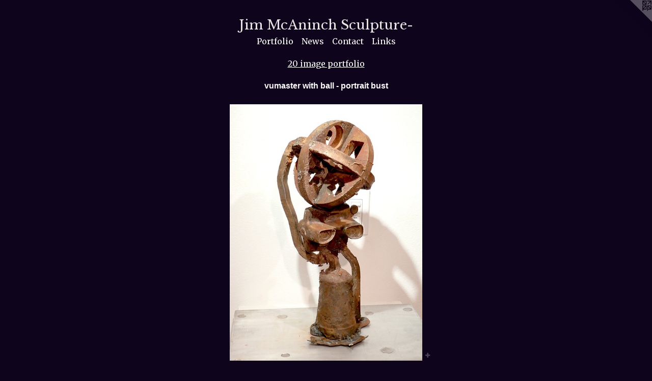

--- FILE ---
content_type: text/html;charset=utf-8
request_url: https://mcanincharts.com/artwork/3929911-independent%20cinema.html
body_size: 4486
content:
<!doctype html><html class="no-js a-image mobile-title-align--center has-mobile-menu-icon--left l-simple p-artwork has-page-nav mobile-menu-align--center has-wall-text "><head><meta charset="utf-8" /><meta content="IE=edge" http-equiv="X-UA-Compatible" /><meta http-equiv="X-OPP-Site-Id" content="18934" /><meta http-equiv="X-OPP-Revision" content="241" /><meta http-equiv="X-OPP-Locke-Environment" content="production" /><meta http-equiv="X-OPP-Locke-Release" content="v0.0.141" /><title>Jim McAninch Sculpture-  </title><link rel="canonical" href="https://mcanincharts.com/artwork/3929911-independent%20cinema.html" /><meta content="website" property="og:type" /><meta property="og:url" content="https://mcanincharts.com/artwork/3929911-independent%20cinema.html" /><meta property="og:title" content="independent cinema" /><meta content="width=device-width, initial-scale=1" name="viewport" /><link type="text/css" rel="stylesheet" href="//cdnjs.cloudflare.com/ajax/libs/normalize/3.0.2/normalize.min.css" /><link type="text/css" rel="stylesheet" media="only all" href="//maxcdn.bootstrapcdn.com/font-awesome/4.3.0/css/font-awesome.min.css" /><link type="text/css" rel="stylesheet" media="not all and (min-device-width: 600px) and (min-device-height: 600px)" href="/release/locke/production/v0.0.141/css/small.css" /><link type="text/css" rel="stylesheet" media="only all and (min-device-width: 600px) and (min-device-height: 600px)" href="/release/locke/production/v0.0.141/css/large-simple.css" /><link type="text/css" rel="stylesheet" media="not all and (min-device-width: 600px) and (min-device-height: 600px)" href="/r17640877270000000241/css/small-site.css" /><link type="text/css" rel="stylesheet" media="only all and (min-device-width: 600px) and (min-device-height: 600px)" href="/r17640877270000000241/css/large-site.css" /><link type="text/css" rel="stylesheet" media="only all and (min-device-width: 600px) and (min-device-height: 600px)" href="//fonts.googleapis.com/css?family=Merriweather" /><link type="text/css" rel="stylesheet" media="only all and (min-device-width: 600px) and (min-device-height: 600px)" href="//fonts.googleapis.com/css?family=Libre+Baskerville" /><link type="text/css" rel="stylesheet" media="not all and (min-device-width: 600px) and (min-device-height: 600px)" href="//fonts.googleapis.com/css?family=Merriweather&amp;text=MENUHomePrtfliwsCnacLk" /><link type="text/css" rel="stylesheet" media="not all and (min-device-width: 600px) and (min-device-height: 600px)" href="//fonts.googleapis.com/css?family=Libre+Baskerville&amp;text=Jim%20McAnhSulptre-" /><script>window.OPP = window.OPP || {};
OPP.modernMQ = 'only all';
OPP.smallMQ = 'not all and (min-device-width: 600px) and (min-device-height: 600px)';
OPP.largeMQ = 'only all and (min-device-width: 600px) and (min-device-height: 600px)';
OPP.downURI = '/x/9/3/4/18934/.down';
OPP.gracePeriodURI = '/x/9/3/4/18934/.grace_period';
OPP.imgL = function (img) {
  !window.lazySizes && img.onerror();
};
OPP.imgE = function (img) {
  img.onerror = img.onload = null;
  img.src = img.getAttribute('data-src');
  //img.srcset = img.getAttribute('data-srcset');
};</script><script src="/release/locke/production/v0.0.141/js/modernizr.js"></script><script src="/release/locke/production/v0.0.141/js/masonry.js"></script><script src="/release/locke/production/v0.0.141/js/respimage.js"></script><script src="/release/locke/production/v0.0.141/js/ls.aspectratio.js"></script><script src="/release/locke/production/v0.0.141/js/lazysizes.js"></script><script src="/release/locke/production/v0.0.141/js/large.js"></script><script src="/release/locke/production/v0.0.141/js/hammer.js"></script><script>if (!Modernizr.mq('only all')) { document.write('<link type="text/css" rel="stylesheet" href="/release/locke/production/v0.0.141/css/minimal.css">') }</script><meta name="google-site-verification" content="FzgqnvUq5sRrMv6bKmp8tl0HE7RPigWT77Gc2KkjHqg" /><style>.media-max-width {
  display: block;
}

@media (min-height: 5714px) {

  .media-max-width {
    max-width: 3000.0px;
  }

}

@media (max-height: 5714px) {

  .media-max-width {
    max-width: 52.5vh;
  }

}</style><script>(function(i,s,o,g,r,a,m){i['GoogleAnalyticsObject']=r;i[r]=i[r]||function(){
(i[r].q=i[r].q||[]).push(arguments)},i[r].l=1*new Date();a=s.createElement(o),
m=s.getElementsByTagName(o)[0];a.async=1;a.src=g;m.parentNode.insertBefore(a,m)
})(window,document,'script','//www.google-analytics.com/analytics.js','ga');
ga('create', 'UA-18943095-1', 'auto');
ga('send', 'pageview');</script></head><body><a class=" logo hidden--small" href="http://otherpeoplespixels.com/ref/mcanincharts.com" title="Website by OtherPeoplesPixels" target="_blank"></a><header id="header"><a class=" site-title" href="/home.html"><span class=" site-title-text u-break-word">Jim McAninch Sculpture-  </span><div class=" site-title-media"></div></a><a id="mobile-menu-icon" class="mobile-menu-icon hidden--no-js hidden--large"><svg viewBox="0 0 21 17" width="21" height="17" fill="currentColor"><rect x="0" y="0" width="21" height="3" rx="0"></rect><rect x="0" y="7" width="21" height="3" rx="0"></rect><rect x="0" y="14" width="21" height="3" rx="0"></rect></svg></a></header><nav class=" hidden--large"><ul class=" site-nav"><li class="nav-item nav-home "><a class="nav-link " href="/home.html">Home</a></li><li class="nav-item expanded nav-museum "><a class="nav-link " href="/section/145655.html">Portfolio</a><ul><li class="nav-gallery nav-item expanded "><a class="nav-link " href="/section/513589-Elevate%20Gallery%20Installation%2c%20%20La%20Cumbre%20Plaza%2c%20Santa%20Barbara%20%2c%20CA.html">2022  Elevate Gallery </a></li><li class="nav-gallery nav-item expanded "><a class="selected nav-link " href="/section/429566-20%20image%20portfolio.html">20 image portfolio</a></li><li class="nav-gallery nav-item expanded "><a class="nav-link " href="/section/412156-%22seven%20fifty%20seven%22%20%20bronze%2csteel%2c%20%20in%20group%20show%20Adorned%20at%20Gallery%20825%2c%20825%20N%2e%20La%20Cienega%20Blvd%2e%20%2cLos%20Angeles%2e%20%20curated%20by%20Susan%20Rusin%20%2cExecutive%20Director%2c%20LACE%20Los%20Angeles%2e.html">"seven fifty seven"  bronze,steel,  in group show Adorned at Gallery 825, 825 N. La Cienega Blvd. ,Los Angeles.  curated by Susan Rusin ,Executive Director, LACE Los Angeles.</a></li><li class="nav-gallery nav-item expanded "><a class="nav-link " href="/section/365042-%22colony%20collapse%22.html">"colony collapse"</a></li><li class="nav-gallery nav-item expanded "><a class="nav-link " href="/section/379293-%22hot%20date%22%20%20.html">"hot date"  </a></li><li class="nav-gallery nav-item expanded "><a class="nav-link " href="/section/365051-Recent%20Work.html">Recent Work</a></li><li class="nav-gallery nav-item expanded "><a class="nav-link " href="/section/337256-%22third%2cfourth%20and%20fifth%20place%22%20one%20man%20show%20%20Atkinson%20Gallery%2cSanta%20Barbara%20City%20College%2c%20July%202012.html">"third,fourth and fifth place" one man show  Atkinson Gallery,Santa Barbara City College, July 2012</a></li><li class="nav-gallery nav-item expanded "><a class="nav-link " href="/section/337249-Westmont%20juried%20show%20%22Lift%22%20by%20Howard%20Fox.html">Westmont juried show "Lift" by Howard Fox</a></li><li class="nav-gallery nav-item expanded "><a class="nav-link " href="/section/231212-Exhibition%20%20%22%20flagship%22%20%20%20April%20%2015-August%2c%202011%20%20Sculpture%20at%20the%20Plaza%20%20Gardens%2e%20%20%20north%20tower%20%2021st%20Century%20Insurance%20Complex%20%206301%20Owensmouth%20Ave%2c%20Woodland%20Hills%20%2cCaliforniacall%20for%20info%20%20%28805%29%20708-6494.html">Exhibition  " flagship"   April  15-August, 2011  Sculpture at the Plaza  Gardens.   north tower  21st Century Insurance Complex  6301 Owensmouth Ave, Woodland Hills ,California
call for info  (805) 708-6494</a></li><li class="nav-gallery nav-item expanded "><a class="nav-link " href="/section/200224-sculpture%20customs%20%2c%20%20photos%20during%20installation%20thumb%20nail%20photo%20by%20%20Maerean.html">sculpture customs ,  photos during installation 

thumb nail photo by  Maerean</a></li><li class="nav-gallery nav-item expanded "><a class="nav-link " href="/section/275697-Individual%20sculptures.html">Individual sculptures</a></li><li class="nav-gallery nav-item expanded "><a class="nav-link " href="/section/1456550000000.html">More Portfolio</a></li></ul></li><li class="nav-news nav-item "><a class="nav-link " href="/news.html">News</a></li><li class="nav-item nav-contact "><a class="nav-link " href="/contact.html">Contact</a></li><li class="nav-links nav-item "><a class="nav-link " href="/links.html">Links</a></li></ul></nav><div class=" content"><nav class=" hidden--small" id="nav"><header><a class=" site-title" href="/home.html"><span class=" site-title-text u-break-word">Jim McAninch Sculpture-  </span><div class=" site-title-media"></div></a></header><ul class=" site-nav"><li class="nav-item nav-home "><a class="nav-link " href="/home.html">Home</a></li><li class="nav-item expanded nav-museum "><a class="nav-link " href="/section/145655.html">Portfolio</a><ul><li class="nav-gallery nav-item expanded "><a class="nav-link " href="/section/513589-Elevate%20Gallery%20Installation%2c%20%20La%20Cumbre%20Plaza%2c%20Santa%20Barbara%20%2c%20CA.html">2022  Elevate Gallery </a></li><li class="nav-gallery nav-item expanded "><a class="selected nav-link " href="/section/429566-20%20image%20portfolio.html">20 image portfolio</a></li><li class="nav-gallery nav-item expanded "><a class="nav-link " href="/section/412156-%22seven%20fifty%20seven%22%20%20bronze%2csteel%2c%20%20in%20group%20show%20Adorned%20at%20Gallery%20825%2c%20825%20N%2e%20La%20Cienega%20Blvd%2e%20%2cLos%20Angeles%2e%20%20curated%20by%20Susan%20Rusin%20%2cExecutive%20Director%2c%20LACE%20Los%20Angeles%2e.html">"seven fifty seven"  bronze,steel,  in group show Adorned at Gallery 825, 825 N. La Cienega Blvd. ,Los Angeles.  curated by Susan Rusin ,Executive Director, LACE Los Angeles.</a></li><li class="nav-gallery nav-item expanded "><a class="nav-link " href="/section/365042-%22colony%20collapse%22.html">"colony collapse"</a></li><li class="nav-gallery nav-item expanded "><a class="nav-link " href="/section/379293-%22hot%20date%22%20%20.html">"hot date"  </a></li><li class="nav-gallery nav-item expanded "><a class="nav-link " href="/section/365051-Recent%20Work.html">Recent Work</a></li><li class="nav-gallery nav-item expanded "><a class="nav-link " href="/section/337256-%22third%2cfourth%20and%20fifth%20place%22%20one%20man%20show%20%20Atkinson%20Gallery%2cSanta%20Barbara%20City%20College%2c%20July%202012.html">"third,fourth and fifth place" one man show  Atkinson Gallery,Santa Barbara City College, July 2012</a></li><li class="nav-gallery nav-item expanded "><a class="nav-link " href="/section/337249-Westmont%20juried%20show%20%22Lift%22%20by%20Howard%20Fox.html">Westmont juried show "Lift" by Howard Fox</a></li><li class="nav-gallery nav-item expanded "><a class="nav-link " href="/section/231212-Exhibition%20%20%22%20flagship%22%20%20%20April%20%2015-August%2c%202011%20%20Sculpture%20at%20the%20Plaza%20%20Gardens%2e%20%20%20north%20tower%20%2021st%20Century%20Insurance%20Complex%20%206301%20Owensmouth%20Ave%2c%20Woodland%20Hills%20%2cCaliforniacall%20for%20info%20%20%28805%29%20708-6494.html">Exhibition  " flagship"   April  15-August, 2011  Sculpture at the Plaza  Gardens.   north tower  21st Century Insurance Complex  6301 Owensmouth Ave, Woodland Hills ,California
call for info  (805) 708-6494</a></li><li class="nav-gallery nav-item expanded "><a class="nav-link " href="/section/200224-sculpture%20customs%20%2c%20%20photos%20during%20installation%20thumb%20nail%20photo%20by%20%20Maerean.html">sculpture customs ,  photos during installation 

thumb nail photo by  Maerean</a></li><li class="nav-gallery nav-item expanded "><a class="nav-link " href="/section/275697-Individual%20sculptures.html">Individual sculptures</a></li><li class="nav-gallery nav-item expanded "><a class="nav-link " href="/section/1456550000000.html">More Portfolio</a></li></ul></li><li class="nav-news nav-item "><a class="nav-link " href="/news.html">News</a></li><li class="nav-item nav-contact "><a class="nav-link " href="/contact.html">Contact</a></li><li class="nav-links nav-item "><a class="nav-link " href="/links.html">Links</a></li></ul><footer><div class=" copyright">© JIM MCANINCH</div><div class=" credit"><a href="http://otherpeoplespixels.com/ref/mcanincharts.com" target="_blank">Website by OtherPeoplesPixels</a></div></footer></nav><main id="main"><div class=" page clearfix media-max-width"><h1 class="parent-title title"><a href="/section/145655.html" class="root title-segment hidden--small">Portfolio</a><span class=" title-sep hidden--small"> &gt; </span><a class=" title-segment" href="/section/429566-20%20image%20portfolio.html">20 image portfolio</a></h1><div class="description wordy t-multi-column description-0 u-columns-1 u-break-word border-color "><p>vumaster with ball - portrait bust</p></div><div class=" media-and-info"><div class=" page-media-wrapper media"><a class=" page-media" title="independent cinema" href="/artwork/3929881-classic%20plastic.html" id="media"><img data-aspectratio="3000/4000" class="u-img " alt="independent cinema" src="//img-cache.oppcdn.com/fixed/18934/assets/GqjERUDZbXymemKf.jpg" srcset="//img-cache.oppcdn.com/img/v1.0/s:18934/t:QkxBTksrVEVYVCtIRVJF/p:12/g:tl/o:2.5/a:50/q:90/3000x4000-GqjERUDZbXymemKf.jpg/3000x4000/341810da5c628abab41c9dfd6db42935.jpg 3000w,
//img-cache.oppcdn.com/img/v1.0/s:18934/t:QkxBTksrVEVYVCtIRVJF/p:12/g:tl/o:2.5/a:50/q:90/984x4096-GqjERUDZbXymemKf.jpg/984x1312/7a546043b38185ad09ff19f7b964e7cf.jpg 984w,
//img-cache.oppcdn.com/img/v1.0/s:18934/t:QkxBTksrVEVYVCtIRVJF/p:12/g:tl/o:2.5/a:50/q:90/2520x1220-GqjERUDZbXymemKf.jpg/915x1220/69c73d93cce275ba32d4069b066a93c4.jpg 915w,
//img-cache.oppcdn.com/img/v1.0/s:18934/t:QkxBTksrVEVYVCtIRVJF/p:12/g:tl/o:2.5/a:50/q:90/640x4096-GqjERUDZbXymemKf.jpg/640x853/b129db07a7d63ce7066c3b03fed9cae2.jpg 640w,
//img-cache.oppcdn.com/img/v1.0/s:18934/t:QkxBTksrVEVYVCtIRVJF/p:12/g:tl/o:2.5/a:50/q:90/1640x830-GqjERUDZbXymemKf.jpg/622x830/422e2488d20c728451ded39c07d62053.jpg 622w,
//img-cache.oppcdn.com/img/v1.0/s:18934/t:QkxBTksrVEVYVCtIRVJF/p:12/g:tl/o:2.5/a:50/q:90/1400x720-GqjERUDZbXymemKf.jpg/540x720/6732ae85b9746d7db80549bbc5bd29ed.jpg 540w,
//img-cache.oppcdn.com/img/v1.0/s:18934/t:QkxBTksrVEVYVCtIRVJF/p:12/g:tl/o:2.5/a:50/q:90/984x588-GqjERUDZbXymemKf.jpg/441x588/742379f96790fa37f587cf60ab742940.jpg 441w,
//img-cache.oppcdn.com/fixed/18934/assets/GqjERUDZbXymemKf.jpg 360w" sizes="(max-device-width: 599px) 100vw,
(max-device-height: 599px) 100vw,
(max-width: 360px) 360px,
(max-height: 480px) 360px,
(max-width: 441px) 441px,
(max-height: 588px) 441px,
(max-width: 540px) 540px,
(max-height: 720px) 540px,
(max-width: 622px) 622px,
(max-height: 830px) 622px,
(max-width: 640px) 640px,
(max-height: 853px) 640px,
(max-width: 915px) 915px,
(max-height: 1220px) 915px,
(max-width: 984px) 984px,
(max-height: 1312px) 984px,
3000px" /></a><a class=" zoom-corner" style="display: none" id="zoom-corner"><span class=" zoom-icon fa fa-search-plus"></span></a><div class="share-buttons a2a_kit social-icons hidden--small" data-a2a-title="independent cinema" data-a2a-url="https://mcanincharts.com/artwork/3929911-independent%20cinema.html"><a target="_blank" class="u-img-link share-button a2a_dd " href="https://www.addtoany.com/share_save"><span class="social-icon share fa-plus fa "></span></a></div></div><div class=" info border-color"><div class=" wall-text border-color"><div class=" wt-item wt-title">independent cinema</div><div class=" wt-item wt-media">bronze, alumium </div><div class=" wt-item wt-dimensions">16"x14"x19"</div><div class=" wt-item wt-date">2011</div></div><div class=" page-nav hidden--small border-color clearfix"><a class=" prev" id="artwork-prev" href="/artwork/3929914-global%20warming.html">&lt; <span class=" m-hover-show">previous</span></a> <a class=" next" id="artwork-next" href="/artwork/3929881-classic%20plastic.html"><span class=" m-hover-show">next</span> &gt;</a></div></div></div><div class="share-buttons a2a_kit social-icons hidden--large" data-a2a-title="independent cinema" data-a2a-url="https://mcanincharts.com/artwork/3929911-independent%20cinema.html"><a target="_blank" class="u-img-link share-button a2a_dd " href="https://www.addtoany.com/share_save"><span class="social-icon share fa-plus fa "></span></a></div></div></main></div><footer><div class=" copyright">© JIM MCANINCH</div><div class=" credit"><a href="http://otherpeoplespixels.com/ref/mcanincharts.com" target="_blank">Website by OtherPeoplesPixels</a></div></footer><div class=" modal zoom-modal" style="display: none" id="zoom-modal"><style>@media (min-aspect-ratio: 3/4) {

  .zoom-media {
    width: auto;
    max-height: 4000px;
    height: 100%;
  }

}

@media (max-aspect-ratio: 3/4) {

  .zoom-media {
    height: auto;
    max-width: 3000px;
    width: 100%;
  }

}
@supports (object-fit: contain) {
  img.zoom-media {
    object-fit: contain;
    width: 100%;
    height: 100%;
    max-width: 3000px;
    max-height: 4000px;
  }
}</style><div class=" zoom-media-wrapper"><img onerror="OPP.imgE(this);" onload="OPP.imgL(this);" data-src="//img-cache.oppcdn.com/fixed/18934/assets/GqjERUDZbXymemKf.jpg" data-srcset="//img-cache.oppcdn.com/img/v1.0/s:18934/t:QkxBTksrVEVYVCtIRVJF/p:12/g:tl/o:2.5/a:50/q:90/3000x4000-GqjERUDZbXymemKf.jpg/3000x4000/341810da5c628abab41c9dfd6db42935.jpg 3000w,
//img-cache.oppcdn.com/img/v1.0/s:18934/t:QkxBTksrVEVYVCtIRVJF/p:12/g:tl/o:2.5/a:50/q:90/984x4096-GqjERUDZbXymemKf.jpg/984x1312/7a546043b38185ad09ff19f7b964e7cf.jpg 984w,
//img-cache.oppcdn.com/img/v1.0/s:18934/t:QkxBTksrVEVYVCtIRVJF/p:12/g:tl/o:2.5/a:50/q:90/2520x1220-GqjERUDZbXymemKf.jpg/915x1220/69c73d93cce275ba32d4069b066a93c4.jpg 915w,
//img-cache.oppcdn.com/img/v1.0/s:18934/t:QkxBTksrVEVYVCtIRVJF/p:12/g:tl/o:2.5/a:50/q:90/640x4096-GqjERUDZbXymemKf.jpg/640x853/b129db07a7d63ce7066c3b03fed9cae2.jpg 640w,
//img-cache.oppcdn.com/img/v1.0/s:18934/t:QkxBTksrVEVYVCtIRVJF/p:12/g:tl/o:2.5/a:50/q:90/1640x830-GqjERUDZbXymemKf.jpg/622x830/422e2488d20c728451ded39c07d62053.jpg 622w,
//img-cache.oppcdn.com/img/v1.0/s:18934/t:QkxBTksrVEVYVCtIRVJF/p:12/g:tl/o:2.5/a:50/q:90/1400x720-GqjERUDZbXymemKf.jpg/540x720/6732ae85b9746d7db80549bbc5bd29ed.jpg 540w,
//img-cache.oppcdn.com/img/v1.0/s:18934/t:QkxBTksrVEVYVCtIRVJF/p:12/g:tl/o:2.5/a:50/q:90/984x588-GqjERUDZbXymemKf.jpg/441x588/742379f96790fa37f587cf60ab742940.jpg 441w,
//img-cache.oppcdn.com/fixed/18934/assets/GqjERUDZbXymemKf.jpg 360w" data-sizes="(max-device-width: 599px) 100vw,
(max-device-height: 599px) 100vw,
(max-width: 360px) 360px,
(max-height: 480px) 360px,
(max-width: 441px) 441px,
(max-height: 588px) 441px,
(max-width: 540px) 540px,
(max-height: 720px) 540px,
(max-width: 622px) 622px,
(max-height: 830px) 622px,
(max-width: 640px) 640px,
(max-height: 853px) 640px,
(max-width: 915px) 915px,
(max-height: 1220px) 915px,
(max-width: 984px) 984px,
(max-height: 1312px) 984px,
3000px" class="zoom-media lazyload hidden--no-js " alt="independent cinema" /><noscript><img class="zoom-media " alt="independent cinema" src="//img-cache.oppcdn.com/fixed/18934/assets/GqjERUDZbXymemKf.jpg" /></noscript></div></div><div class=" offline"></div><script src="/release/locke/production/v0.0.141/js/small.js"></script><script src="/release/locke/production/v0.0.141/js/artwork.js"></script><script>var a2a_config = a2a_config || {};a2a_config.prioritize = ['facebook','twitter','linkedin','googleplus','pinterest','instagram','tumblr','share'];a2a_config.onclick = 1;(function(){  var a = document.createElement('script');  a.type = 'text/javascript'; a.async = true;  a.src = '//static.addtoany.com/menu/page.js';  document.getElementsByTagName('head')[0].appendChild(a);})();</script><script>window.oppa=window.oppa||function(){(oppa.q=oppa.q||[]).push(arguments)};oppa('config','pathname','production/v0.0.141/18934');oppa('set','g','true');oppa('set','l','simple');oppa('set','p','artwork');oppa('set','a','image');oppa('rect','m','media','');oppa('send');</script><script async="" src="/release/locke/production/v0.0.141/js/analytics.js"></script><script src="https://otherpeoplespixels.com/static/enable-preview.js"></script></body></html>

--- FILE ---
content_type: text/css; charset=utf-8
request_url: https://fonts.googleapis.com/css?family=Libre+Baskerville&text=Jim%20McAnhSulptre-
body_size: -401
content:
@font-face {
  font-family: 'Libre Baskerville';
  font-style: normal;
  font-weight: 400;
  src: url(https://fonts.gstatic.com/l/font?kit=kmKUZrc3Hgbbcjq75U4uslyuy4kn0olVQ-LglH6T17uj8Q4SDAlOvuLKfZIOmKuKBf3CRToqyZgPN8aEjNg&skey=1ccff9706b4dcbb3&v=v24) format('woff2');
}


--- FILE ---
content_type: text/plain
request_url: https://www.google-analytics.com/j/collect?v=1&_v=j102&a=778678101&t=pageview&_s=1&dl=https%3A%2F%2Fmcanincharts.com%2Fartwork%2F3929911-independent%2520cinema.html&ul=en-us%40posix&dt=Jim%20McAninch%20Sculpture-&sr=1280x720&vp=1280x720&_u=IEBAAEABAAAAACAAI~&jid=1886237685&gjid=314005657&cid=676279520.1768949923&tid=UA-18943095-1&_gid=749735195.1768949923&_r=1&_slc=1&z=1371416348
body_size: -451
content:
2,cG-D8G97PBWK7